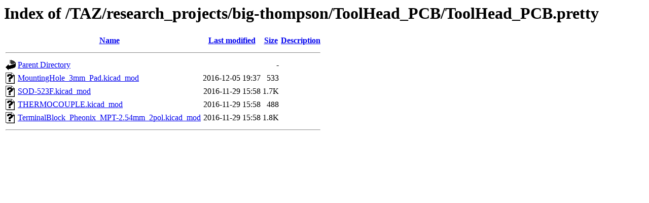

--- FILE ---
content_type: text/html;charset=UTF-8
request_url: https://devel.lulzbot.com/TAZ/research_projects/big-thompson/ToolHead_PCB/ToolHead_PCB.pretty/
body_size: 558
content:
<!DOCTYPE HTML PUBLIC "-//W3C//DTD HTML 3.2 Final//EN">
<html>
 <head>
  <title>Index of /TAZ/research_projects/big-thompson/ToolHead_PCB/ToolHead_PCB.pretty</title>
 </head>
 <body>
<h1>Index of /TAZ/research_projects/big-thompson/ToolHead_PCB/ToolHead_PCB.pretty</h1>
  <table>
   <tr><th valign="top"><img src="/icons/blank.gif" alt="[ICO]"></th><th><a href="?C=N;O=D">Name</a></th><th><a href="?C=M;O=A">Last modified</a></th><th><a href="?C=S;O=A">Size</a></th><th><a href="?C=D;O=A">Description</a></th></tr>
   <tr><th colspan="5"><hr></th></tr>
<tr><td valign="top"><img src="/icons/back.gif" alt="[PARENTDIR]"></td><td><a href="/TAZ/research_projects/big-thompson/ToolHead_PCB/">Parent Directory</a></td><td>&nbsp;</td><td align="right">  - </td><td>&nbsp;</td></tr>
<tr><td valign="top"><img src="/icons/unknown.gif" alt="[   ]"></td><td><a href="MountingHole_3mm_Pad.kicad_mod">MountingHole_3mm_Pad.kicad_mod</a></td><td align="right">2016-12-05 19:37  </td><td align="right">533 </td><td>&nbsp;</td></tr>
<tr><td valign="top"><img src="/icons/unknown.gif" alt="[   ]"></td><td><a href="SOD-523F.kicad_mod">SOD-523F.kicad_mod</a></td><td align="right">2016-11-29 15:58  </td><td align="right">1.7K</td><td>&nbsp;</td></tr>
<tr><td valign="top"><img src="/icons/unknown.gif" alt="[   ]"></td><td><a href="THERMOCOUPLE.kicad_mod">THERMOCOUPLE.kicad_mod</a></td><td align="right">2016-11-29 15:58  </td><td align="right">488 </td><td>&nbsp;</td></tr>
<tr><td valign="top"><img src="/icons/unknown.gif" alt="[   ]"></td><td><a href="TerminalBlock_Pheonix_MPT-2.54mm_2pol.kicad_mod">TerminalBlock_Pheonix_MPT-2.54mm_2pol.kicad_mod</a></td><td align="right">2016-11-29 15:58  </td><td align="right">1.8K</td><td>&nbsp;</td></tr>
   <tr><th colspan="5"><hr></th></tr>
</table>
</body></html>
